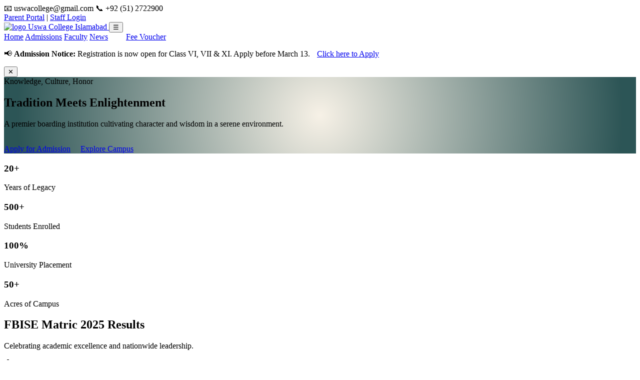

--- FILE ---
content_type: text/html; charset=UTF-8
request_url: https://uswacollege.edu.pk/course-tag/javascript/
body_size: 4090
content:
<!DOCTYPE html>
<html lang="en">
<head>
    <meta charset="UTF-8">
    <meta name="viewport" content="width=device-width, initial-scale=1.0">
    <title>Home | Uswa College Islamabad</title>
    <!-- Google Fonts -->
    <link rel="preconnect" href="https://fonts.googleapis.com">
    <link rel="preconnect" href="https://fonts.gstatic.com" crossorigin>
    <link href="https://fonts.googleapis.com/css2?family=Lato:wght@300;400;700&family=Playfair+Display:ital,wght@0,400;0,600;0,700;1,400&display=swap" rel="stylesheet">
    <!-- Link to CSS -->
    <link rel="stylesheet" href="assets/style-v3.css">
</head>
<body>
    <!-- Top Bar -->
    <div class="top-bar">
        <div class="container">
            <div class="top-info">
                <span>📧 uswacollege@gmail.com</span>
                <span>📞 +92 (51) 2722900</span>
            </div>
            <div class="social-login">
                <span><a href="#">Parent Portal</a> | <a href="#">Staff Login</a> </span>
            </div>
        </div>
    </div>

    <!-- Header Navigation -->
    <header>
        <div class="container nav-container">
            <a href="index.php" class="logo">
                <img src="assets/images/logo-small.png" alt="logo" class="logo-img">
                Uswa College Islamabad
            </a>
            <button class="mobile-menu-btn" aria-label="Toggle navigation">☰</button>
            <nav class="nav-links">
                <!-- Helper function to check active page -->
                                <a href="index.php" class="active">Home</a>
                <a href="admissions.php" class="">Admissions</a>
                <a href="faculty.php" class="">Faculty</a>
                <a href="news.php" class="">News</a>
                <a href="https://mis.uswacollege.edu.pk/rollno.aspx" class="btn btn-gold" style="padding: 0.5rem 1.5rem; margin-left: 0.5rem;" " target="_blank">Fee Voucher</a>
            </nav>
        </div>
    </header>
<!-- NEW: Admission Notice Banner -->
<div class="notice-banner" id="admissionNotice">
    <div class="container">
        <p class="notice-text">
            📢 <strong>Admission Notice:</strong> Registration is now open for Class VI, VII & XI. Apply before March 13.
            <a href="admissions.php#applyNow" style="text-decoration: underline; margin-left: 10px;">Click here to Apply</a>
        </p>
        <button class="close-notice" onclick="closeBanner()" aria-label="Close Notice">✕</button>
    </div>
</div>

<main>
    <!-- 1. Hero Section -->
    <section class="hero" style="background-image: 
        radial-gradient(circle at center, rgba(197, 160, 89, 0.15) 0%, rgba(15, 61, 62, 0.88) 95%), 
        url('assets/images/hero-bg.png'); /* Make sure your main building image is here */
    ">
        <div class="hero-content">
            <span class="hero-subtitle">Knowledge, Culture, Honor</span>
            <h1>Tradition Meets Enlightenment</h1>
            <p>A premier boarding institution cultivating character and wisdom in a serene environment.</p>
            <div style="margin-top: 2rem;">
                <a href="admissions.php#applyNow" class="btn btn-gold">Apply for Admission</a>
                <a href="#about-school" class="btn" style="background: transparent; border-color: white; margin-left: 1rem;">Explore Campus</a>
            </div>
        </div>
    </section>

    <!-- 2. Statistics Bar -->
    <div class="stats-bar">
        <div class="container">
            <div class="stats-grid">
                <div class="stat-item"><h3>20+</h3><p>Years of Legacy</p></div>
                <div class="stat-item"><h3>500+</h3><p>Students Enrolled</p></div>
                <div class="stat-item"><h3>100%</h3><p>University Placement</p></div>
                <div class="stat-item"><h3>50+</h3><p>Acres of Campus</p></div>
            </div>
        </div>
    </div>

    <!-- 3. NEW: Student Performance Section (FBISE Results) -->
    <section class="performance-section">
        <div class="container">
            <div class="section-header">
                <h2>FBISE Matric 2025 Results</h2>
                <p>Celebrating academic excellence and nationwide leadership.</p>
            </div>

            <div class="perf-grid">
                <!-- Stat 1: Position -->
                <div class="perf-card">
                    <div class="perf-icon">🏆</div>
                    <span class="perf-value">1st</span>
                    <span class="perf-label">College Position</span>
                    <span class="perf-sub">Among 2,216 Institutions</span>
                </div>

                <!-- Stat 2: GPA -->
                <div class="perf-card">
                    <div class="perf-icon">⭐</div>
                    <span class="perf-value">6 / 6</span>
                    <span class="perf-label">College GPA</span>
                    <span class="perf-sub">Perfect Aggregate Score</span>
                </div>

                <!-- Stat 3: Appeared -->
                <div class="perf-card">
                    <div class="perf-icon">👥</div>
                    <span class="perf-value">64</span>
                    <span class="perf-label">Students Appeared</span>
                    <span class="perf-sub">Total Candidates</span>
                </div>

                <!-- Stat 4: Grades -->
                <div class="perf-card">
                    <div class="perf-icon">A1</div>
                    <span class="perf-value">64 / 64</span>
                    <span class="perf-label">Student Grades</span>
                    <span class="perf-sub">100% Secured A1 Grade</span>
                </div>
            </div>
        </div>
    </section>

    <!-- 3. NEW: About Us / Welcome Section (Text Left, Image Right) -->
    <section class="about" id="about-school">
        <div class="container">
            <div class="about-grid">
                <div class="about-text">
                    <div class="section-header" style="text-align: left; margin-bottom: 2rem;">
                        <h2>Welcome to Uswa College</h2>
                        <p style="margin: 0; font-size: 1.2rem; color: var(--accent); font-family: 'Playfair Display', serif;">A Legacy of Discipline and  Learning</p>
                    </div>
                    <p>A project of the Jabir Bin Hayyan Trust—a visionary NGO working in education, health, and community development—Uswa College was founded in 2003 on a mission to empower through learning.</p>
					<br>
					<p>We are a distinguished residential college affiliated with the FBISE, renowned for our consistent track record of brilliant SSC and HSSC results. Our campus hostel fosters a dynamic community for 350+ students, with expansion underway to welcome future scholars.</p>
					<br>
                    <a href="#" class="btn btn-primary" style="border-radius: 0;">Read Our History</a>
                </div>
                <div class="about-img">
                    <!-- Placeholder for School/Students Photo -->
                    <img src="assets/images/prade.jpg" alt="Campus Life">
                </div>
            </div>
        </div>
    </section>

        <!-- 4. Principal Message (Image Left, Text Right) -->
    <section class="about" id="principal-message" style="background-color: #fff;">
        <div class="container">
            <div class="section-header">
                <h2>Principal's Message</h2>
                <p>Rooted in the values of knowledge and honor.</p>
            </div>
            <div class="about-grid">
                <div class="about-img">
                    <!-- UPDATED: Now pointing to the attached principal image -->
                    <img src="assets/images/principal.jpg" alt="Principal Message">
                </div>
                <div class="about-text">
                    <p>Our nation’s progress depends on the quality and reach of education—a responsibility we all share.<p>
					<br>
					<p>Our mission is clear: to prepare disciplined, patriotic, and knowledgeable graduates, ready to serve after their studies.<p>

					<div class="quote">"Our mission is to nurture knowledgeable, disciplined, and patriotic young men."</div>

					<p>By the grace of Allah, we have built a strong record in academics and student development. This website serves to extend that commitment, offering clear information to connect with prospective students and families across Pakistan.<p>
					<br>
					<p>Brig Ghulam Ali (Retd) – Principal</p>
                    <br>
                    <a href="#" class="btn btn-gold" style="border-radius: 0;">Read Full Vision</a>
                </div>
            </div>
        </div>
    </section>

    <!-- 5. Academic Excellence Section -->
    <section class="facilities" id="academics">
        <div class="container">
            <div class="section-header">
                <h2>Academic Excellence</h2>
                <p>World-class facilities supporting a rigorous curriculum.</p>
            </div>
            <div class="features-grid">
                <div class="feature-card">
                    <div class="feature-img"><img src="assets/images/library.jpg" alt="Library"></div>
                    <div class="feature-content"><h3>The Knowledge Center</h3><p>A vast library fostering research.</p></div>
                </div>
                <div class="feature-card">
                    <div class="feature-img"><img src="assets/images/lab.jpg" alt="Science"></div>
                    <div class="feature-content"><h3>STEM Laboratories</h3><p>Modern labs for hands-on discovery.</p></div>
                </div>
                <div class="feature-card">
                    <div class="feature-img"><img src="assets/images/sports.jpg" alt="Sports"></div>
                    <div class="feature-content"><h3>Sports Grounds</h3><p>Expansive fields for physical discipline.</p></div>
                </div>
            </div>
        </div>
    </section>
</main>

<script>
    // Function to close the banner
    function closeBanner() {
        const banner = document.getElementById('admissionNotice');
        banner.style.display = 'none';
    }
</script>

    <!-- Contact Section -->
    <section style="background-color: #fff; padding: 4rem 1rem;" id="contact">
        <div class="container" style="display: grid; grid-template-columns: repeat(auto-fit, minmax(300px, 1fr)); gap: 3rem;">
            <div>
                <h2>Contact Us</h2>
                <p style="margin-bottom: 2rem; color: var(--text-light);">We welcome visits from prospective families. Please book an appointment.</p>
                <div style="display: flex; gap: 10px; margin-bottom: 1rem;"><strong>Address:</strong> <span>Saif Ali Educational Complex, Japan Road, Sehala, Islamabad</span></div>
                <div style="display: flex; gap: 10px; margin-bottom: 1rem;"><strong>Phone:</strong> <span> +92 (51) 2722900</span></div>
            </div>
            
            <div style="background: var(--bg-light); padding: 2rem;">
                <form onsubmit="event.preventDefault(); alert('Thank you for your inquiry.');">
                    <input type="text" placeholder="Your Name" style="width: 100%; padding: 0.8rem; margin-bottom: 1rem; border: 1px solid #ddd;">
                    <input type="email" placeholder="Email Address" style="width: 100%; padding: 0.8rem; margin-bottom: 1rem; border: 1px solid #ddd;">
                    <textarea rows="4" placeholder="Message" style="width: 100%; padding: 0.8rem; margin-bottom: 1rem; border: 1px solid #ddd;"></textarea>
                    <button type="submit" class="btn btn-gold" style="width: 100%;">Send Message</button>
                </form>
            </div>
        </div>
    </section>

    <!-- Footer -->
    <footer>
        <div class="container">
            <div class="footer-grid">
                <div class="footer-col">
                    <a href="index.php" class="footer-logo">Uswa College Islamabad</a>
                    <p style="font-size: 0.9rem; line-height: 1.6; margin-bottom: 1.5rem;">Committed to providing an educational environment that empowers students to become ethical, compassionate, and global leaders.</p>
                </div>
                <div class="footer-col">
                    <h4>Quick Links</h4>
                    <ul>
                        <li><a href="index.php">About Us</a></li>
                        <li><a href="admissions.php">Admissions</a></li>
                        <li><a href="https://mis.uswacollege.edu.pk/rollno.aspx">Fee Voucher</a></li>
                        <li><a href="news.php">News</a></li>
                    </ul>
                </div>
                <div class="footer-col">
                    <h4>Resources</h4>
                    <ul>
                        <li><a href="#">Primary School</a></li>
                        <li><a href="#">O Levels</a></li>
                        <li><a href="#">A Levels</a></li>
                        <li><a href="#">Faculty</a></li>
                    </ul>
                </div>
                <div class="footer-col">
                    <h4>Newsletter</h4>
                    <p style="font-size: 0.85rem; margin-bottom: 1rem;">Subscribe for updates.</p>
                    <div style="display: flex;">
                        <input type="email" placeholder="Email" style="padding: 0.6rem; width: 100%; border: none;">
                        <button style="background: var(--accent); color: white; border: none; padding: 0 1rem;">→</button>
                    </div>
                </div>
            </div>
            <div class="footer-bottom">
                <p>&copy; 2025 Uswa College Islamabad. All Rights Reserved.</p>
            </div>
        </div>
    </footer>

    <!-- JS for Mobile Menu -->
    <script>
        document.addEventListener('DOMContentLoaded', () => {
            const menuBtn = document.querySelector('.mobile-menu-btn');
            const navLinks = document.querySelector('.nav-links');
            const links = document.querySelectorAll('.nav-links a');

            menuBtn.addEventListener('click', () => {
                navLinks.classList.toggle('open');
            });

            links.forEach(link => {
                link.addEventListener('click', () => {
                    navLinks.classList.remove('open');
                });
            });
        });
    </script>
</body>
</html>

--- FILE ---
content_type: text/html; charset=UTF-8
request_url: https://uswacollege.edu.pk/course-tag/javascript/assets/style-v3.css
body_size: 3995
content:
<!DOCTYPE html>
<html lang="en">
<head>
    <meta charset="UTF-8">
    <meta name="viewport" content="width=device-width, initial-scale=1.0">
    <title>Home | Uswa College Islamabad</title>
    <!-- Google Fonts -->
    <link rel="preconnect" href="https://fonts.googleapis.com">
    <link rel="preconnect" href="https://fonts.gstatic.com" crossorigin>
    <link href="https://fonts.googleapis.com/css2?family=Lato:wght@300;400;700&family=Playfair+Display:ital,wght@0,400;0,600;0,700;1,400&display=swap" rel="stylesheet">
    <!-- Link to CSS -->
    <link rel="stylesheet" href="assets/style-v3.css">
</head>
<body>
    <!-- Top Bar -->
    <div class="top-bar">
        <div class="container">
            <div class="top-info">
                <span>📧 uswacollege@gmail.com</span>
                <span>📞 +92 (51) 2722900</span>
            </div>
            <div class="social-login">
                <span><a href="#">Parent Portal</a> | <a href="#">Staff Login</a> </span>
            </div>
        </div>
    </div>

    <!-- Header Navigation -->
    <header>
        <div class="container nav-container">
            <a href="index.php" class="logo">
                <img src="assets/images/logo-small.png" alt="logo" class="logo-img">
                Uswa College Islamabad
            </a>
            <button class="mobile-menu-btn" aria-label="Toggle navigation">☰</button>
            <nav class="nav-links">
                <!-- Helper function to check active page -->
                                <a href="index.php" class="active">Home</a>
                <a href="admissions.php" class="">Admissions</a>
                <a href="faculty.php" class="">Faculty</a>
                <a href="news.php" class="">News</a>
                <a href="https://mis.uswacollege.edu.pk/rollno.aspx" class="btn btn-gold" style="padding: 0.5rem 1.5rem; margin-left: 0.5rem;" " target="_blank">Fee Voucher</a>
            </nav>
        </div>
    </header>
<!-- NEW: Admission Notice Banner -->
<div class="notice-banner" id="admissionNotice">
    <div class="container">
        <p class="notice-text">
            📢 <strong>Admission Notice:</strong> Registration is now open for Class VI, VII & XI. Apply before March 13.
            <a href="admissions.php#applyNow" style="text-decoration: underline; margin-left: 10px;">Click here to Apply</a>
        </p>
        <button class="close-notice" onclick="closeBanner()" aria-label="Close Notice">✕</button>
    </div>
</div>

<main>
    <!-- 1. Hero Section -->
    <section class="hero" style="background-image: 
        radial-gradient(circle at center, rgba(197, 160, 89, 0.15) 0%, rgba(15, 61, 62, 0.88) 95%), 
        url('assets/images/hero-bg.png'); /* Make sure your main building image is here */
    ">
        <div class="hero-content">
            <span class="hero-subtitle">Knowledge, Culture, Honor</span>
            <h1>Tradition Meets Enlightenment</h1>
            <p>A premier boarding institution cultivating character and wisdom in a serene environment.</p>
            <div style="margin-top: 2rem;">
                <a href="admissions.php#applyNow" class="btn btn-gold">Apply for Admission</a>
                <a href="#about-school" class="btn" style="background: transparent; border-color: white; margin-left: 1rem;">Explore Campus</a>
            </div>
        </div>
    </section>

    <!-- 2. Statistics Bar -->
    <div class="stats-bar">
        <div class="container">
            <div class="stats-grid">
                <div class="stat-item"><h3>20+</h3><p>Years of Legacy</p></div>
                <div class="stat-item"><h3>500+</h3><p>Students Enrolled</p></div>
                <div class="stat-item"><h3>100%</h3><p>University Placement</p></div>
                <div class="stat-item"><h3>50+</h3><p>Acres of Campus</p></div>
            </div>
        </div>
    </div>

    <!-- 3. NEW: Student Performance Section (FBISE Results) -->
    <section class="performance-section">
        <div class="container">
            <div class="section-header">
                <h2>FBISE Matric 2025 Results</h2>
                <p>Celebrating academic excellence and nationwide leadership.</p>
            </div>

            <div class="perf-grid">
                <!-- Stat 1: Position -->
                <div class="perf-card">
                    <div class="perf-icon">🏆</div>
                    <span class="perf-value">1st</span>
                    <span class="perf-label">College Position</span>
                    <span class="perf-sub">Among 2,216 Institutions</span>
                </div>

                <!-- Stat 2: GPA -->
                <div class="perf-card">
                    <div class="perf-icon">⭐</div>
                    <span class="perf-value">6 / 6</span>
                    <span class="perf-label">College GPA</span>
                    <span class="perf-sub">Perfect Aggregate Score</span>
                </div>

                <!-- Stat 3: Appeared -->
                <div class="perf-card">
                    <div class="perf-icon">👥</div>
                    <span class="perf-value">64</span>
                    <span class="perf-label">Students Appeared</span>
                    <span class="perf-sub">Total Candidates</span>
                </div>

                <!-- Stat 4: Grades -->
                <div class="perf-card">
                    <div class="perf-icon">A1</div>
                    <span class="perf-value">64 / 64</span>
                    <span class="perf-label">Student Grades</span>
                    <span class="perf-sub">100% Secured A1 Grade</span>
                </div>
            </div>
        </div>
    </section>

    <!-- 3. NEW: About Us / Welcome Section (Text Left, Image Right) -->
    <section class="about" id="about-school">
        <div class="container">
            <div class="about-grid">
                <div class="about-text">
                    <div class="section-header" style="text-align: left; margin-bottom: 2rem;">
                        <h2>Welcome to Uswa College</h2>
                        <p style="margin: 0; font-size: 1.2rem; color: var(--accent); font-family: 'Playfair Display', serif;">A Legacy of Discipline and  Learning</p>
                    </div>
                    <p>A project of the Jabir Bin Hayyan Trust—a visionary NGO working in education, health, and community development—Uswa College was founded in 2003 on a mission to empower through learning.</p>
					<br>
					<p>We are a distinguished residential college affiliated with the FBISE, renowned for our consistent track record of brilliant SSC and HSSC results. Our campus hostel fosters a dynamic community for 350+ students, with expansion underway to welcome future scholars.</p>
					<br>
                    <a href="#" class="btn btn-primary" style="border-radius: 0;">Read Our History</a>
                </div>
                <div class="about-img">
                    <!-- Placeholder for School/Students Photo -->
                    <img src="assets/images/prade.jpg" alt="Campus Life">
                </div>
            </div>
        </div>
    </section>

        <!-- 4. Principal Message (Image Left, Text Right) -->
    <section class="about" id="principal-message" style="background-color: #fff;">
        <div class="container">
            <div class="section-header">
                <h2>Principal's Message</h2>
                <p>Rooted in the values of knowledge and honor.</p>
            </div>
            <div class="about-grid">
                <div class="about-img">
                    <!-- UPDATED: Now pointing to the attached principal image -->
                    <img src="assets/images/principal.jpg" alt="Principal Message">
                </div>
                <div class="about-text">
                    <p>Our nation’s progress depends on the quality and reach of education—a responsibility we all share.<p>
					<br>
					<p>Our mission is clear: to prepare disciplined, patriotic, and knowledgeable graduates, ready to serve after their studies.<p>

					<div class="quote">"Our mission is to nurture knowledgeable, disciplined, and patriotic young men."</div>

					<p>By the grace of Allah, we have built a strong record in academics and student development. This website serves to extend that commitment, offering clear information to connect with prospective students and families across Pakistan.<p>
					<br>
					<p>Brig Ghulam Ali (Retd) – Principal</p>
                    <br>
                    <a href="#" class="btn btn-gold" style="border-radius: 0;">Read Full Vision</a>
                </div>
            </div>
        </div>
    </section>

    <!-- 5. Academic Excellence Section -->
    <section class="facilities" id="academics">
        <div class="container">
            <div class="section-header">
                <h2>Academic Excellence</h2>
                <p>World-class facilities supporting a rigorous curriculum.</p>
            </div>
            <div class="features-grid">
                <div class="feature-card">
                    <div class="feature-img"><img src="assets/images/library.jpg" alt="Library"></div>
                    <div class="feature-content"><h3>The Knowledge Center</h3><p>A vast library fostering research.</p></div>
                </div>
                <div class="feature-card">
                    <div class="feature-img"><img src="assets/images/lab.jpg" alt="Science"></div>
                    <div class="feature-content"><h3>STEM Laboratories</h3><p>Modern labs for hands-on discovery.</p></div>
                </div>
                <div class="feature-card">
                    <div class="feature-img"><img src="assets/images/sports.jpg" alt="Sports"></div>
                    <div class="feature-content"><h3>Sports Grounds</h3><p>Expansive fields for physical discipline.</p></div>
                </div>
            </div>
        </div>
    </section>
</main>

<script>
    // Function to close the banner
    function closeBanner() {
        const banner = document.getElementById('admissionNotice');
        banner.style.display = 'none';
    }
</script>

    <!-- Contact Section -->
    <section style="background-color: #fff; padding: 4rem 1rem;" id="contact">
        <div class="container" style="display: grid; grid-template-columns: repeat(auto-fit, minmax(300px, 1fr)); gap: 3rem;">
            <div>
                <h2>Contact Us</h2>
                <p style="margin-bottom: 2rem; color: var(--text-light);">We welcome visits from prospective families. Please book an appointment.</p>
                <div style="display: flex; gap: 10px; margin-bottom: 1rem;"><strong>Address:</strong> <span>Saif Ali Educational Complex, Japan Road, Sehala, Islamabad</span></div>
                <div style="display: flex; gap: 10px; margin-bottom: 1rem;"><strong>Phone:</strong> <span> +92 (51) 2722900</span></div>
            </div>
            
            <div style="background: var(--bg-light); padding: 2rem;">
                <form onsubmit="event.preventDefault(); alert('Thank you for your inquiry.');">
                    <input type="text" placeholder="Your Name" style="width: 100%; padding: 0.8rem; margin-bottom: 1rem; border: 1px solid #ddd;">
                    <input type="email" placeholder="Email Address" style="width: 100%; padding: 0.8rem; margin-bottom: 1rem; border: 1px solid #ddd;">
                    <textarea rows="4" placeholder="Message" style="width: 100%; padding: 0.8rem; margin-bottom: 1rem; border: 1px solid #ddd;"></textarea>
                    <button type="submit" class="btn btn-gold" style="width: 100%;">Send Message</button>
                </form>
            </div>
        </div>
    </section>

    <!-- Footer -->
    <footer>
        <div class="container">
            <div class="footer-grid">
                <div class="footer-col">
                    <a href="index.php" class="footer-logo">Uswa College Islamabad</a>
                    <p style="font-size: 0.9rem; line-height: 1.6; margin-bottom: 1.5rem;">Committed to providing an educational environment that empowers students to become ethical, compassionate, and global leaders.</p>
                </div>
                <div class="footer-col">
                    <h4>Quick Links</h4>
                    <ul>
                        <li><a href="index.php">About Us</a></li>
                        <li><a href="admissions.php">Admissions</a></li>
                        <li><a href="https://mis.uswacollege.edu.pk/rollno.aspx">Fee Voucher</a></li>
                        <li><a href="news.php">News</a></li>
                    </ul>
                </div>
                <div class="footer-col">
                    <h4>Resources</h4>
                    <ul>
                        <li><a href="#">Primary School</a></li>
                        <li><a href="#">O Levels</a></li>
                        <li><a href="#">A Levels</a></li>
                        <li><a href="#">Faculty</a></li>
                    </ul>
                </div>
                <div class="footer-col">
                    <h4>Newsletter</h4>
                    <p style="font-size: 0.85rem; margin-bottom: 1rem;">Subscribe for updates.</p>
                    <div style="display: flex;">
                        <input type="email" placeholder="Email" style="padding: 0.6rem; width: 100%; border: none;">
                        <button style="background: var(--accent); color: white; border: none; padding: 0 1rem;">→</button>
                    </div>
                </div>
            </div>
            <div class="footer-bottom">
                <p>&copy; 2025 Uswa College Islamabad. All Rights Reserved.</p>
            </div>
        </div>
    </footer>

    <!-- JS for Mobile Menu -->
    <script>
        document.addEventListener('DOMContentLoaded', () => {
            const menuBtn = document.querySelector('.mobile-menu-btn');
            const navLinks = document.querySelector('.nav-links');
            const links = document.querySelectorAll('.nav-links a');

            menuBtn.addEventListener('click', () => {
                navLinks.classList.toggle('open');
            });

            links.forEach(link => {
                link.addEventListener('click', () => {
                    navLinks.classList.remove('open');
                });
            });
        });
    </script>
</body>
</html>